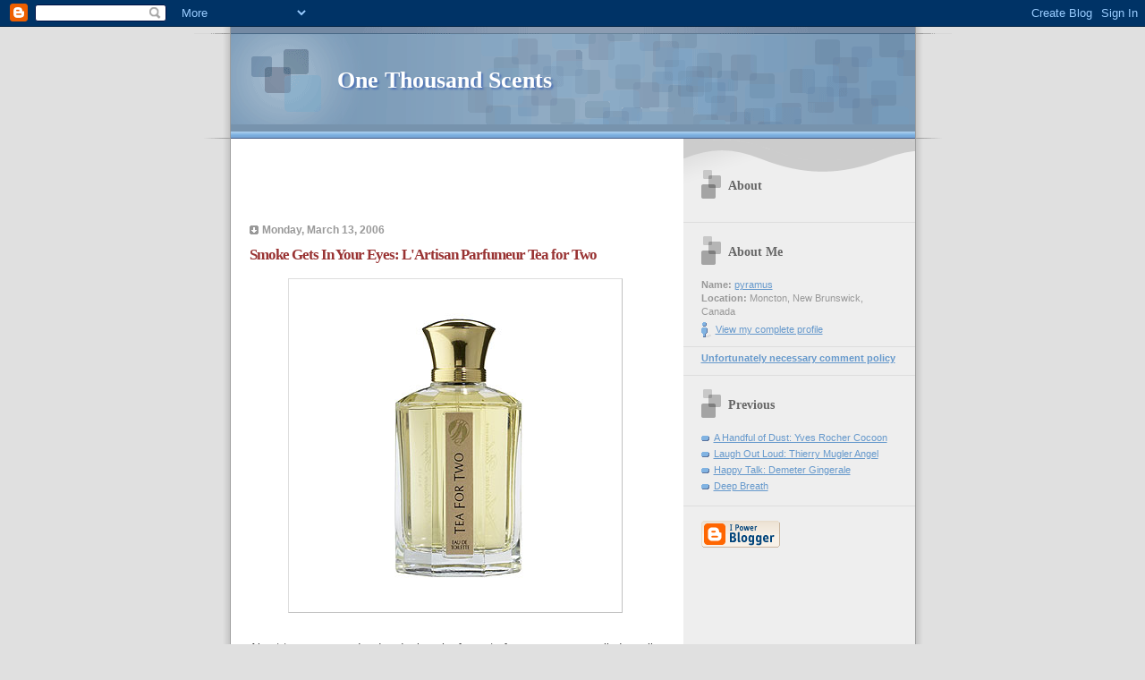

--- FILE ---
content_type: text/html; charset=utf-8
request_url: https://www.google.com/recaptcha/api2/aframe
body_size: 265
content:
<!DOCTYPE HTML><html><head><meta http-equiv="content-type" content="text/html; charset=UTF-8"></head><body><script nonce="t3p1Z4Nr94GseY64pvHfAQ">/** Anti-fraud and anti-abuse applications only. See google.com/recaptcha */ try{var clients={'sodar':'https://pagead2.googlesyndication.com/pagead/sodar?'};window.addEventListener("message",function(a){try{if(a.source===window.parent){var b=JSON.parse(a.data);var c=clients[b['id']];if(c){var d=document.createElement('img');d.src=c+b['params']+'&rc='+(localStorage.getItem("rc::a")?sessionStorage.getItem("rc::b"):"");window.document.body.appendChild(d);sessionStorage.setItem("rc::e",parseInt(sessionStorage.getItem("rc::e")||0)+1);localStorage.setItem("rc::h",'1769104948645');}}}catch(b){}});window.parent.postMessage("_grecaptcha_ready", "*");}catch(b){}</script></body></html>